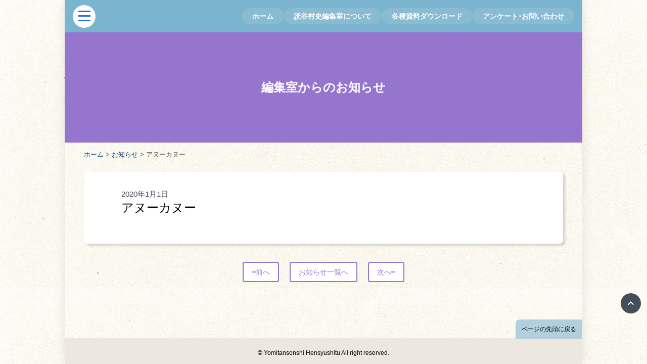

--- FILE ---
content_type: text/html; charset=UTF-8
request_url: https://yomitan-sonsi.jp/shimakutuba/%E3%82%A2%E3%83%8C%E3%83%BC%E3%82%AB%E3%83%8C%E3%83%BC/
body_size: 6156
content:
<!DOCTYPE html><html lang="ja"><head>  <script defer src="[data-uri]"></script> <meta charset="utf-8"><meta http-equiv="X-UA-Compatible" content="IE=edge"><meta name="format-detection" content="telephone=no"><meta name="viewport" content="width=device-width, initial-scale=1, minimum-scale=1, maximum-scale=1"><meta name="thumbnail" content="https://yomitan-sonsi.jp/kanri/wp-content/themes/original-ver02/src/images/common/meta-thumbnail.jpg"><link rel="preconnect" href="https://fonts.googleapis.com"><link rel="preconnect" href="https://fonts.gstatic.com" crossorigin><link href="https://fonts.googleapis.com/css2?family=Noto+Serif+JP:wght@700&display=swap" rel="stylesheet"><link href="https://fonts.googleapis.com/icon?family=Material+Icons" rel="stylesheet"><link href="https://cdn.jsdelivr.net/npm/slick-carousel@1.8.1/slick/slick.css" rel="stylesheet"> <script defer src="//ajax.googleapis.com/ajax/libs/jquery/1.11.2/jquery.min.js"></script> <script defer src="https://cdn.jsdelivr.net/npm/slick-carousel@1.8.1/slick/slick.min.js"></script> <script defer src="https://yomitan-sonsi.jp/kanri/wp-content/themes/original-ver02/src/vender/audiojs/audio.min.js"></script> <script defer src="//cdn.jsdelivr.net/npm/modal-video@2.4.2/js/jquery-modal-video.min.js"></script> <script defer src="https://yomitan-sonsi.jp/kanri/wp-content/themes/original-ver02/src/vender/remodal/remodal.min.js"></script> <script defer src="https://yomitan-sonsi.jp/kanri/wp-content/cache/autoptimize/js/autoptimize_single_a755adbcfd53e332700bb2bd52182b1e.js"></script> <meta name='robots' content='index, follow, max-image-preview:large, max-snippet:-1, max-video-preview:-1' /><link media="all" href="https://yomitan-sonsi.jp/kanri/wp-content/cache/autoptimize/css/autoptimize_1316860be736947ec5e6474e111f7ad9.css" rel="stylesheet"><title>アヌーカヌー | 読谷村史編集室へようこそ</title><link rel="canonical" href="https://yomitan-sonsi.jp/shimakutuba/アヌーカヌー/" /><meta property="og:locale" content="ja_JP" /><meta property="og:type" content="article" /><meta property="og:title" content="アヌーカヌー | 読谷村史編集室へようこそ" /><meta property="og:url" content="https://yomitan-sonsi.jp/shimakutuba/アヌーカヌー/" /><meta property="og:site_name" content="読谷村史編集室へようこそ" /><meta property="article:modified_time" content="2025-04-07T07:35:10+00:00" /><meta property="og:image" content="https://yomitan-sonsi.jp/kanri/wp-content/uploads/ogp.jpg" /><meta property="og:image:width" content="1200" /><meta property="og:image:height" content="630" /><meta property="og:image:type" content="image/jpeg" /><meta name="twitter:card" content="summary_large_image" /> <script type="application/ld+json" class="yoast-schema-graph">{"@context":"https://schema.org","@graph":[{"@type":"WebPage","@id":"https://yomitan-sonsi.jp/shimakutuba/%e3%82%a2%e3%83%8c%e3%83%bc%e3%82%ab%e3%83%8c%e3%83%bc/","url":"https://yomitan-sonsi.jp/shimakutuba/%e3%82%a2%e3%83%8c%e3%83%bc%e3%82%ab%e3%83%8c%e3%83%bc/","name":"アヌーカヌー | 読谷村史編集室へようこそ","isPartOf":{"@id":"https://yomitan-sonsi.jp/#website"},"datePublished":"2020-01-01T10:40:00+00:00","dateModified":"2025-04-07T07:35:10+00:00","breadcrumb":{"@id":"https://yomitan-sonsi.jp/shimakutuba/%e3%82%a2%e3%83%8c%e3%83%bc%e3%82%ab%e3%83%8c%e3%83%bc/#breadcrumb"},"inLanguage":"ja","potentialAction":[{"@type":"ReadAction","target":["https://yomitan-sonsi.jp/shimakutuba/%e3%82%a2%e3%83%8c%e3%83%bc%e3%82%ab%e3%83%8c%e3%83%bc/"]}]},{"@type":"BreadcrumbList","@id":"https://yomitan-sonsi.jp/shimakutuba/%e3%82%a2%e3%83%8c%e3%83%bc%e3%82%ab%e3%83%8c%e3%83%bc/#breadcrumb","itemListElement":[{"@type":"ListItem","position":1,"name":"ホーム","item":"https://yomitan-sonsi.jp/"},{"@type":"ListItem","position":2,"name":"アヌーカヌー"}]},{"@type":"WebSite","@id":"https://yomitan-sonsi.jp/#website","url":"https://yomitan-sonsi.jp/","name":"読谷村史編集室へようこそ","description":"「読谷村の宝」を残し、後世に伝える読谷村史研究室","potentialAction":[{"@type":"SearchAction","target":{"@type":"EntryPoint","urlTemplate":"https://yomitan-sonsi.jp/?s={search_term_string}"},"query-input":"required name=search_term_string"}],"inLanguage":"ja"}]}</script> <style id='classic-theme-styles-inline-css' type='text/css'>/*! This file is auto-generated */
.wp-block-button__link{color:#fff;background-color:#32373c;border-radius:9999px;box-shadow:none;text-decoration:none;padding:calc(.667em + 2px) calc(1.333em + 2px);font-size:1.125em}.wp-block-file__button{background:#32373c;color:#fff;text-decoration:none}</style><style id='global-styles-inline-css' type='text/css'>body{--wp--preset--color--black: #000000;--wp--preset--color--cyan-bluish-gray: #abb8c3;--wp--preset--color--white: #ffffff;--wp--preset--color--pale-pink: #f78da7;--wp--preset--color--vivid-red: #cf2e2e;--wp--preset--color--luminous-vivid-orange: #ff6900;--wp--preset--color--luminous-vivid-amber: #fcb900;--wp--preset--color--light-green-cyan: #7bdcb5;--wp--preset--color--vivid-green-cyan: #00d084;--wp--preset--color--pale-cyan-blue: #8ed1fc;--wp--preset--color--vivid-cyan-blue: #0693e3;--wp--preset--color--vivid-purple: #9b51e0;--wp--preset--gradient--vivid-cyan-blue-to-vivid-purple: linear-gradient(135deg,rgba(6,147,227,1) 0%,rgb(155,81,224) 100%);--wp--preset--gradient--light-green-cyan-to-vivid-green-cyan: linear-gradient(135deg,rgb(122,220,180) 0%,rgb(0,208,130) 100%);--wp--preset--gradient--luminous-vivid-amber-to-luminous-vivid-orange: linear-gradient(135deg,rgba(252,185,0,1) 0%,rgba(255,105,0,1) 100%);--wp--preset--gradient--luminous-vivid-orange-to-vivid-red: linear-gradient(135deg,rgba(255,105,0,1) 0%,rgb(207,46,46) 100%);--wp--preset--gradient--very-light-gray-to-cyan-bluish-gray: linear-gradient(135deg,rgb(238,238,238) 0%,rgb(169,184,195) 100%);--wp--preset--gradient--cool-to-warm-spectrum: linear-gradient(135deg,rgb(74,234,220) 0%,rgb(151,120,209) 20%,rgb(207,42,186) 40%,rgb(238,44,130) 60%,rgb(251,105,98) 80%,rgb(254,248,76) 100%);--wp--preset--gradient--blush-light-purple: linear-gradient(135deg,rgb(255,206,236) 0%,rgb(152,150,240) 100%);--wp--preset--gradient--blush-bordeaux: linear-gradient(135deg,rgb(254,205,165) 0%,rgb(254,45,45) 50%,rgb(107,0,62) 100%);--wp--preset--gradient--luminous-dusk: linear-gradient(135deg,rgb(255,203,112) 0%,rgb(199,81,192) 50%,rgb(65,88,208) 100%);--wp--preset--gradient--pale-ocean: linear-gradient(135deg,rgb(255,245,203) 0%,rgb(182,227,212) 50%,rgb(51,167,181) 100%);--wp--preset--gradient--electric-grass: linear-gradient(135deg,rgb(202,248,128) 0%,rgb(113,206,126) 100%);--wp--preset--gradient--midnight: linear-gradient(135deg,rgb(2,3,129) 0%,rgb(40,116,252) 100%);--wp--preset--font-size--small: 13px;--wp--preset--font-size--medium: 20px;--wp--preset--font-size--large: 36px;--wp--preset--font-size--x-large: 42px;--wp--preset--spacing--20: 0.44rem;--wp--preset--spacing--30: 0.67rem;--wp--preset--spacing--40: 1rem;--wp--preset--spacing--50: 1.5rem;--wp--preset--spacing--60: 2.25rem;--wp--preset--spacing--70: 3.38rem;--wp--preset--spacing--80: 5.06rem;--wp--preset--shadow--natural: 6px 6px 9px rgba(0, 0, 0, 0.2);--wp--preset--shadow--deep: 12px 12px 50px rgba(0, 0, 0, 0.4);--wp--preset--shadow--sharp: 6px 6px 0px rgba(0, 0, 0, 0.2);--wp--preset--shadow--outlined: 6px 6px 0px -3px rgba(255, 255, 255, 1), 6px 6px rgba(0, 0, 0, 1);--wp--preset--shadow--crisp: 6px 6px 0px rgba(0, 0, 0, 1);}:where(.is-layout-flex){gap: 0.5em;}:where(.is-layout-grid){gap: 0.5em;}body .is-layout-flow > .alignleft{float: left;margin-inline-start: 0;margin-inline-end: 2em;}body .is-layout-flow > .alignright{float: right;margin-inline-start: 2em;margin-inline-end: 0;}body .is-layout-flow > .aligncenter{margin-left: auto !important;margin-right: auto !important;}body .is-layout-constrained > .alignleft{float: left;margin-inline-start: 0;margin-inline-end: 2em;}body .is-layout-constrained > .alignright{float: right;margin-inline-start: 2em;margin-inline-end: 0;}body .is-layout-constrained > .aligncenter{margin-left: auto !important;margin-right: auto !important;}body .is-layout-constrained > :where(:not(.alignleft):not(.alignright):not(.alignfull)){max-width: var(--wp--style--global--content-size);margin-left: auto !important;margin-right: auto !important;}body .is-layout-constrained > .alignwide{max-width: var(--wp--style--global--wide-size);}body .is-layout-flex{display: flex;}body .is-layout-flex{flex-wrap: wrap;align-items: center;}body .is-layout-flex > *{margin: 0;}body .is-layout-grid{display: grid;}body .is-layout-grid > *{margin: 0;}:where(.wp-block-columns.is-layout-flex){gap: 2em;}:where(.wp-block-columns.is-layout-grid){gap: 2em;}:where(.wp-block-post-template.is-layout-flex){gap: 1.25em;}:where(.wp-block-post-template.is-layout-grid){gap: 1.25em;}.has-black-color{color: var(--wp--preset--color--black) !important;}.has-cyan-bluish-gray-color{color: var(--wp--preset--color--cyan-bluish-gray) !important;}.has-white-color{color: var(--wp--preset--color--white) !important;}.has-pale-pink-color{color: var(--wp--preset--color--pale-pink) !important;}.has-vivid-red-color{color: var(--wp--preset--color--vivid-red) !important;}.has-luminous-vivid-orange-color{color: var(--wp--preset--color--luminous-vivid-orange) !important;}.has-luminous-vivid-amber-color{color: var(--wp--preset--color--luminous-vivid-amber) !important;}.has-light-green-cyan-color{color: var(--wp--preset--color--light-green-cyan) !important;}.has-vivid-green-cyan-color{color: var(--wp--preset--color--vivid-green-cyan) !important;}.has-pale-cyan-blue-color{color: var(--wp--preset--color--pale-cyan-blue) !important;}.has-vivid-cyan-blue-color{color: var(--wp--preset--color--vivid-cyan-blue) !important;}.has-vivid-purple-color{color: var(--wp--preset--color--vivid-purple) !important;}.has-black-background-color{background-color: var(--wp--preset--color--black) !important;}.has-cyan-bluish-gray-background-color{background-color: var(--wp--preset--color--cyan-bluish-gray) !important;}.has-white-background-color{background-color: var(--wp--preset--color--white) !important;}.has-pale-pink-background-color{background-color: var(--wp--preset--color--pale-pink) !important;}.has-vivid-red-background-color{background-color: var(--wp--preset--color--vivid-red) !important;}.has-luminous-vivid-orange-background-color{background-color: var(--wp--preset--color--luminous-vivid-orange) !important;}.has-luminous-vivid-amber-background-color{background-color: var(--wp--preset--color--luminous-vivid-amber) !important;}.has-light-green-cyan-background-color{background-color: var(--wp--preset--color--light-green-cyan) !important;}.has-vivid-green-cyan-background-color{background-color: var(--wp--preset--color--vivid-green-cyan) !important;}.has-pale-cyan-blue-background-color{background-color: var(--wp--preset--color--pale-cyan-blue) !important;}.has-vivid-cyan-blue-background-color{background-color: var(--wp--preset--color--vivid-cyan-blue) !important;}.has-vivid-purple-background-color{background-color: var(--wp--preset--color--vivid-purple) !important;}.has-black-border-color{border-color: var(--wp--preset--color--black) !important;}.has-cyan-bluish-gray-border-color{border-color: var(--wp--preset--color--cyan-bluish-gray) !important;}.has-white-border-color{border-color: var(--wp--preset--color--white) !important;}.has-pale-pink-border-color{border-color: var(--wp--preset--color--pale-pink) !important;}.has-vivid-red-border-color{border-color: var(--wp--preset--color--vivid-red) !important;}.has-luminous-vivid-orange-border-color{border-color: var(--wp--preset--color--luminous-vivid-orange) !important;}.has-luminous-vivid-amber-border-color{border-color: var(--wp--preset--color--luminous-vivid-amber) !important;}.has-light-green-cyan-border-color{border-color: var(--wp--preset--color--light-green-cyan) !important;}.has-vivid-green-cyan-border-color{border-color: var(--wp--preset--color--vivid-green-cyan) !important;}.has-pale-cyan-blue-border-color{border-color: var(--wp--preset--color--pale-cyan-blue) !important;}.has-vivid-cyan-blue-border-color{border-color: var(--wp--preset--color--vivid-cyan-blue) !important;}.has-vivid-purple-border-color{border-color: var(--wp--preset--color--vivid-purple) !important;}.has-vivid-cyan-blue-to-vivid-purple-gradient-background{background: var(--wp--preset--gradient--vivid-cyan-blue-to-vivid-purple) !important;}.has-light-green-cyan-to-vivid-green-cyan-gradient-background{background: var(--wp--preset--gradient--light-green-cyan-to-vivid-green-cyan) !important;}.has-luminous-vivid-amber-to-luminous-vivid-orange-gradient-background{background: var(--wp--preset--gradient--luminous-vivid-amber-to-luminous-vivid-orange) !important;}.has-luminous-vivid-orange-to-vivid-red-gradient-background{background: var(--wp--preset--gradient--luminous-vivid-orange-to-vivid-red) !important;}.has-very-light-gray-to-cyan-bluish-gray-gradient-background{background: var(--wp--preset--gradient--very-light-gray-to-cyan-bluish-gray) !important;}.has-cool-to-warm-spectrum-gradient-background{background: var(--wp--preset--gradient--cool-to-warm-spectrum) !important;}.has-blush-light-purple-gradient-background{background: var(--wp--preset--gradient--blush-light-purple) !important;}.has-blush-bordeaux-gradient-background{background: var(--wp--preset--gradient--blush-bordeaux) !important;}.has-luminous-dusk-gradient-background{background: var(--wp--preset--gradient--luminous-dusk) !important;}.has-pale-ocean-gradient-background{background: var(--wp--preset--gradient--pale-ocean) !important;}.has-electric-grass-gradient-background{background: var(--wp--preset--gradient--electric-grass) !important;}.has-midnight-gradient-background{background: var(--wp--preset--gradient--midnight) !important;}.has-small-font-size{font-size: var(--wp--preset--font-size--small) !important;}.has-medium-font-size{font-size: var(--wp--preset--font-size--medium) !important;}.has-large-font-size{font-size: var(--wp--preset--font-size--large) !important;}.has-x-large-font-size{font-size: var(--wp--preset--font-size--x-large) !important;}
.wp-block-navigation a:where(:not(.wp-element-button)){color: inherit;}
:where(.wp-block-post-template.is-layout-flex){gap: 1.25em;}:where(.wp-block-post-template.is-layout-grid){gap: 1.25em;}
:where(.wp-block-columns.is-layout-flex){gap: 2em;}:where(.wp-block-columns.is-layout-grid){gap: 2em;}
.wp-block-pullquote{font-size: 1.5em;line-height: 1.6;}</style><link rel="https://api.w.org/" href="https://yomitan-sonsi.jp/wp-json/" /><link rel="alternate" type="application/json" href="https://yomitan-sonsi.jp/wp-json/wp/v2/shimakutuba/5723" /><link rel="alternate" type="application/json+oembed" href="https://yomitan-sonsi.jp/wp-json/oembed/1.0/embed?url=https%3A%2F%2Fyomitan-sonsi.jp%2Fshimakutuba%2F%25e3%2582%25a2%25e3%2583%258c%25e3%2583%25bc%25e3%2582%25ab%25e3%2583%258c%25e3%2583%25bc%2F" /><link rel="alternate" type="text/xml+oembed" href="https://yomitan-sonsi.jp/wp-json/oembed/1.0/embed?url=https%3A%2F%2Fyomitan-sonsi.jp%2Fshimakutuba%2F%25e3%2582%25a2%25e3%2583%258c%25e3%2583%25bc%25e3%2582%25ab%25e3%2583%258c%25e3%2583%25bc%2F&#038;format=xml" /><meta name="generator" content="Site Kit by Google 1.111.1" /><link rel="icon" href="https://yomitan-sonsi.jp/kanri/wp-content/uploads/cropped-ae46b1f460ee46f789c27b264a6cb421-1-32x32.png" sizes="32x32" /><link rel="icon" href="https://yomitan-sonsi.jp/kanri/wp-content/uploads/cropped-ae46b1f460ee46f789c27b264a6cb421-1-192x192.png" sizes="192x192" /><link rel="apple-touch-icon" href="https://yomitan-sonsi.jp/kanri/wp-content/uploads/cropped-ae46b1f460ee46f789c27b264a6cb421-1-180x180.png" /><meta name="msapplication-TileImage" content="https://yomitan-sonsi.jp/kanri/wp-content/uploads/cropped-ae46b1f460ee46f789c27b264a6cb421-1-270x270.png" /></head><body class="home" id="totop"> <noscript><iframe src="https://www.googletagmanager.com/ns.html?id=GTM-TSW8X28L"
 height="0" width="0" style="display:none;visibility:hidden"></iframe></noscript><div class="site-container"><header class="site-header site-header--shimakutuba"><nav class="site-header__nav"><ul class="site-header__nav-list"><li class="site-header__nav-list__item"> <a href="https://yomitan-sonsi.jp/" class="site-header__nav-list__item-anch">ホーム</a></li><li class="site-header__nav-list__item"> <a href="https://yomitan-sonsi.jp/gaiyo/" class="site-header__nav-list__item-anch">読谷村史編集室について</a></li><li class="site-header__nav-list__item"> <a href="https://yomitan-sonsi.jp/iroiro/" class="site-header__nav-list__item-anch">各種資料ダウンロード</a></li><li class="site-header__nav-list__item"> <a href="https://forms.gle/BDSuxguh7DnqWrCfA" class="site-header__nav-list__item-anch" target="_blank" rel="noopener noreferrer">アンケート･お問い合わせ</a></li></ul></nav></header><div class="el_humburger"><span class="top"></span><span class="middle"></span><span class="bottom"></span></div><div class="uq_spNavi uq_spNavi_screen" id="uq_spNavi"><nav class="drawer-nav container"><dl class="drawer-nav-list"><div class="drawer-nav-list__item"><dt class="drawer-nav-list__item-head"> <a href="https://yomitan-sonsi.jp/" class="drawer-nav__anch"> 読谷村史編集室 ポータルトップページ </a></dt><dd class="drawer-nav-list__item-body"><ul class="drawer-nav_sub-list"><li class="drawer-nav_sub-list__item"> <a href="https://yomitan-sonsi.jp/gaiyo/" class="drawer-nav__anch"> 読谷村史編集室について </a></li><li class="drawer-nav_sub-list__item"> <a href="https://yomitan-sonsi.jp/iroiro/" class="drawer-nav__anch"> 各種資料ダウンロード </a></li><li class="drawer-nav_sub-list__item"> <a href="https://forms.gle/BDSuxguh7DnqWrCfA" class="drawer-nav__anch" target="_blank" rel="noopener noreferrer"> アンケート･お問い合わせ </a></li><li class="drawer-nav_sub-list__item"> <a href="https://yomitan-sonsi.jp/news/" class="drawer-nav__anch"> 編集室からのお知らせ </a></li></ul></dd></div><div class="drawer-nav-list__item"><dt class="drawer-nav-list__item-head"> <span class="drawer-nav-list__item-head_label"> 読谷村史編集室 運営サイト一覧 </span></dt><dd class="drawer-nav-list__item-body"><ul class="drawer-nav_sub-list"><li class="drawer-nav_sub-list__item"> <a href="https://matsuri.yomitan-sonsi.jp/" target="_blank" class="drawer-nav__anch"> 読谷村まつりデータベース </a></li><li class="drawer-nav_sub-list__item"> <a href="https://public.yomitan-sonsi.jp/" target="_blank" class="drawer-nav__anch"> 読谷村広報データベース </a></li><li class="drawer-nav_sub-list__item"> <a href="https://paleograph.yomitan-sengoshi.jp/" target="_blank" class="drawer-nav__anch"> 読谷村戦後復興資料データベース </a></li><li class="drawer-nav_sub-list__item"> <a href="https://www.youtube.com/@%E8%AA%AD%E8%B0%B7%E6%9D%91%E5%8F%B2%E7%B7%A8%E9%9B%86%E5%AE%A4/" target="_blank" class="drawer-nav__anch"> YouTube - 読谷村史編集室チャンネル </a></li></ul><dl class="drawer-nav_child-list"><div class="drawer-nav_child-list__item"><dt class="drawer-nav_child-list__item-head"> <span class="drawer-nav_child-list__item-head_label"> しまくとぅば </span></dt><dd class="drawer-nav_child-list__item-body"><ul class="drawer-nav_sub-list"><li class="drawer-nav_sub-list__item"> <a href="https://yomitan-sonsi.jp/kana/a/" class="drawer-nav__anch"> しまくとぅば単語帳 </a></li><li class="drawer-nav_sub-list__item"> <a href="https://yomitan-sonsi.jp/story/" class="drawer-nav__anch"> むんがたい </a></li><li class="drawer-nav_sub-list__item"> <a href="https://yomitan-sonsi.jp/warabeuta/" class="drawer-nav__anch"> わらべうた </a></li><li class="drawer-nav_sub-list__item"> <a href="https://yomitan-sonsi.jp/shimakotoba-map/" class="drawer-nav__anch"> しまくとぅばマップ </a></li><li class="drawer-nav_sub-list__item"> <a href="https://yomitan-sonsi.jp/iroiro/" class="drawer-nav__anch"> いろいろ資料館 </a></li></ul></dd></div><div class="drawer-nav_child-list__item"><dt class="drawer-nav_child-list__item-head"> <span class="drawer-nav_child-list__item-head_label"> 沖縄戦関連 </span></dt><dd class="drawer-nav_child-list__item-body"><ul class="drawer-nav_sub-list"><li class="drawer-nav_sub-list__item"> <a href="https://yomitan-sonsi.jp/sonsi/index.htm" target="_blank" class="drawer-nav__anch"> 読谷村史 戦時記録 </a></li><li class="drawer-nav_sub-list__item"> <a href="https://yomitan-sonsi.jp/sonsi/senseki/index.html" target="_blank" class="drawer-nav__anch"> 読谷村 戦跡マップ </a></li><li class="drawer-nav_sub-list__item"> <a href="https://www.vill.yomitan.okinawa.jp/section/heiwa/html/index.html" target="_blank" class="drawer-nav__anch"> 読谷バーチャル平和資料館 </a></li></ul></dd></div><div class="drawer-nav_child-list__item"><dt class="drawer-nav_child-list__item-head"> <span class="drawer-nav_child-list__item-head_label"> 沖縄戦後教育史 </span></dt><dd class="drawer-nav_child-list__item-body"><ul class="drawer-nav_sub-list"><li class="drawer-nav_sub-list__item"> <a href="https://yomitan-sengoshi.jp/" target="_blank" class="drawer-nav__anch"> 沖縄戦後教育史･復帰関連資料 </a></li><li class="drawer-nav_sub-list__item"> <a href="https://photo.yomitan-sengoshi.jp/" target="_blank" class="drawer-nav__anch"> 沖縄戦後教育史･復帰関連資料写真 </a></li></ul></dd></div><div class="drawer-nav_child-list__item"><dt class="drawer-nav_child-list__item-head"> <span class="drawer-nav_child-list__item-head_label"> その他 </span></dt><dd class="drawer-nav_child-list__item-body"><ul class="drawer-nav_sub-list"><li class="drawer-nav_sub-list__item"> <a href="https://yomitan-sonsi.jp/sonsi/book.html" target="_blank" class="drawer-nav__anch"> 発刊物の紹介と購入 </a></li><li class="drawer-nav_sub-list__item"> <a href="https://imin-visual.yomitan-sengoshi.jp/siryo/siryo.htm" target="_blank" class="drawer-nav__anch"> 読谷村 各字 ガイドマップ </a></li><li class="drawer-nav_sub-list__item"> <a href="https://imin-visual.yomitan-sengoshi.jp/" target="_blank" class="drawer-nav__anch"> 移民・出稼ぎ 写真/証言 </a></li><li class="drawer-nav_sub-list__item"> <a href="https://yomitan-sonsi.jp/iroiro/" target="_blank" class="drawer-nav__anch"> 各種資料ダウンロード </a></li></ul></dd></div></dl></dd></div></dl></nav></div><div class="main-container"><section class="p-keyvis-wrapper"><div class="p-keyvis"> <span class="p-keyvis__title"> 編集室からのお知らせ </span></div></section><div class="l-section-md"><section class="m-pankuzu-wrapper"><ul class="m-pankuzu"><li class="m-pankuzu__item"><a class="m-pankuzu__item__more" href="https://yomitan-sonsi.jp/">ホーム</a></li><li class="m-pankuzu__item"><a class="m-pankuzu__item__more" href="https://yomitan-sonsi.jp/news/">お知らせ</a></li><li class="m-pankuzu__item">アヌーカヌー</li></ul></section><article class="news-single"><div class="news-single__meta"> <span class="news-single__meta-date">2020年1月1日</span> <span class="news-single__meta-cat" style="background-color:;"></span><h1 class="news-single__meta-ttl">アヌーカヌー</h1></div><div class="news-single__body"></div></article><nav class="news-single__nav"><ul class="news-single__nav-list"><li class="news-single__nav-list__item news-single__nav-list__item--prev"> <a href="https://yomitan-sonsi.jp/shimakutuba/%e3%82%a2%e3%83%8c%e3%83%bc/" class="butn news-single__nav-list__item_anch"> <i class="butn-icon butn-icon--left"></i> <span class="butn-label news-single__nav-list__item_anch-label"> 前へ </span> </a></li><li class="news-single__nav-list__item"> <a href="https://yomitan-sonsi.jp/news/" class="butn news-single__nav-list__item_anch"> <span class="butn-label news-single__nav-list__item_anch-label"> お知らせ一覧へ </span> </a></li><li class="news-single__nav-list__item news-single__nav-list__item--next"> <a href="https://yomitan-sonsi.jp/shimakutuba/%e3%82%a2%e3%83%8c%e3%82%b0%e3%83%88%e3%82%a5/" class="butn news-single__nav-list__item_anch"> <span class="butn-label news-single__nav-list__item_anch-label"> 次へ </span> <i class="butn-icon butn-icon--right"></i> </a></li></ul></nav></div></div><footer class="l-footer-wrapper"><div class="l-totop"><a href="#totop"><i class="material-icons">expand_less</i></a></div><p class="totop"><a href="#totop">ページの先頭に戻る</a></p><section class="l-footer"><p class="l-footer__copy"><span class="droid-sans">&copy;</span> Yomitansonshi Hensyushitu All right reserved.</p></section></footer></div>  <script defer src="[data-uri]"></script> </body></html>